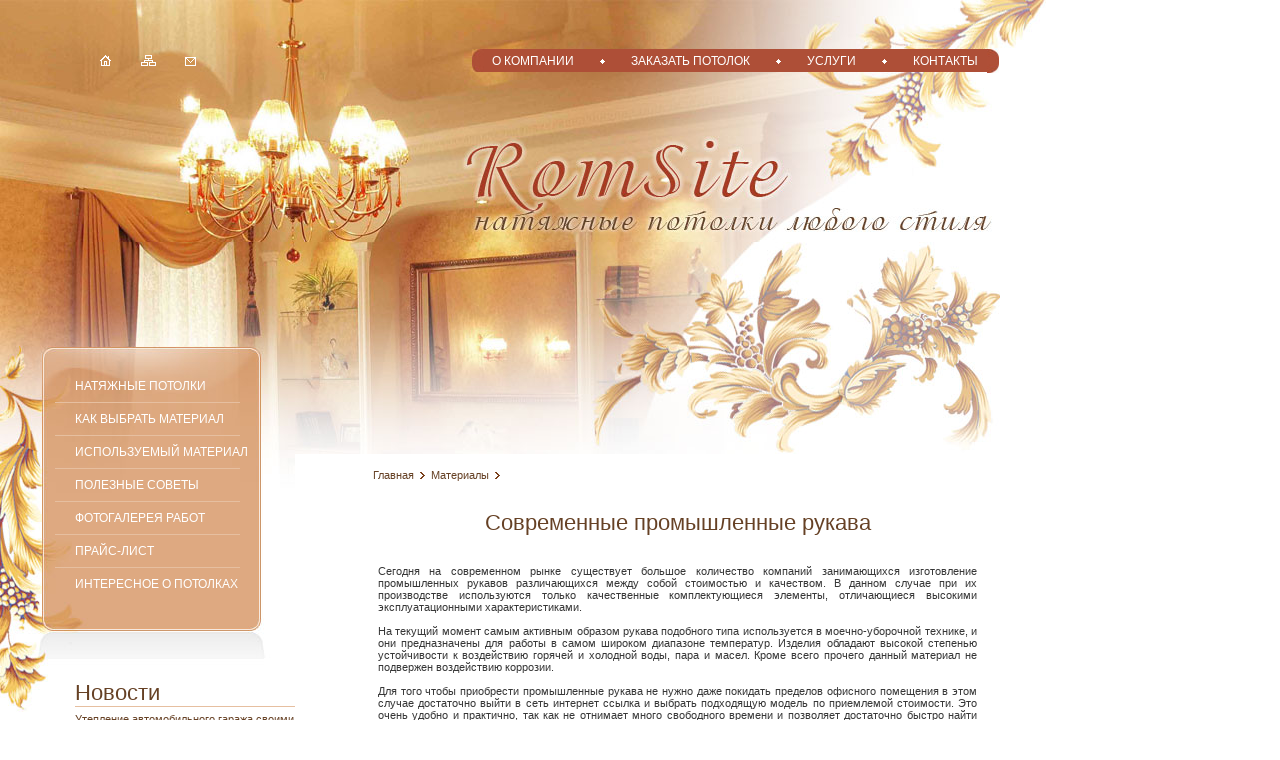

--- FILE ---
content_type: text/html; charset=windows-1251
request_url: http://www.romsite.ru/mater/3268-covremennye-promyshlennye-rukava.html
body_size: 5341
content:
<!DOCTYPE html PUBLIC "-//W3C//DTD XHTML 1.0 Transitional//EN" "http://www.w3.org/TR/xhtml1/DTD/xhtml1-transitional.dtd">
<html xmlns="http://www.w3.org/1999/xhtml">
<head>
<style type="text/css">
<!--
.стиль1 {font-size: 10%}
.стиль2 {font-size: 10px}
-->
</style>
<meta http-equiv="Content-Type" content="text/html; charset=windows-1251" />
<title>Cовременные промышленные рукава</title>
<meta name="description" content="Сегодня на современном рынке существует большое количество компаний занимающихся изготовление промышленных рукавов различающихся между собой стоимостью и качеством. В данном случае при их пр" />
<meta name="keywords" content="используются, воздействию, случае, рукава, времени, качественные, производстве, современном, масел, устойчивости, высоким, выполнен, подобного, достаточно, Наружный, модель, только, данном, изготовление, промышленных" />
<meta name="robots" content="all" />
<meta name="revisit-after" content="1 days" />
<link rel="search" type="application/opensearchdescription+xml" href="http://www.romsite.ru/engine/opensearch.php" title="Натяжные потолки Бельцы Молдова цена купить" />
<script type="text/javascript" src="/engine/classes/js/jquery.js"></script>
<script type="text/javascript" src="/engine/classes/js/jqueryui.js"></script>
<script type="text/javascript" src="/engine/classes/js/dle_js.js"></script>
</style>
<link href="http://www.romsite.ru/_style.css" rel="stylesheet" type="text/css" />
<script language="javascript" type="text/javascript">
</script>
</head>
<body>
<div id="loading-layer" style="display:none"><div id="loading-layer-text">Загрузка. Пожалуйста, подождите...</div></div>
<script language="javascript" type="text/javascript">
<!--
var dle_root       = '/';
var dle_admin      = '';
var dle_login_hash = '';
var dle_group      = 5;
var dle_skin       = 'evremont';
var dle_wysiwyg    = 'no';
var quick_wysiwyg  = '0';
var dle_act_lang   = ["Да", "Нет", "Ввод", "Отмена"];
var menu_short     = 'Быстрое редактирование';
var menu_full      = 'Полное редактирование';
var menu_profile   = 'Просмотр профиля';
var menu_send      = 'Отправить сообщение';
var menu_uedit     = 'Админцентр';
var dle_info       = 'Информация';
var dle_confirm    = 'Подтверждение';
var dle_prompt     = 'Ввод информации';
var dle_req_field  = 'Заполните все необходимые поля';
var dle_del_agree  = 'Вы действительно хотите удалить? Данное действие невозможно будет отменить';
var dle_del_news   = 'Удалить статью';
var allow_dle_delete_news   = false;
//-->
</script>
<div class="bottom_left">
<div class="bottom_right">
<!--Шапка-->
<div class="top_bg">
<table border="0" cellpadding="0" cellspacing="0" width="1000" class="text" align="">
  <tr valign="top">
<!--Меню верх-->  
        <td width="295" align="center">
            <div align="left" class="icon"> 
        <a href="http://www.romsite.ru/"><img src="/img/icon_home.gif" width="12" height="11" hspace="0" vspace="0" alt="изготовление установка монтаж недорогих потолков Москва"/></a>
        <a href="http://www.romsite.ru/map.html"><img src="/img/icon_map.gif" alt="карта сайта" width="17" height="11" hspace="0" vspace="0" border="0" class="icon_img"/></a>
        <a href="mailto:info@romasenco.ru"><img src="/img/icon_contact.gif" width="11" height="9" hspace="0" vspace="0" alt="Написать письмо"/></a><br />
<noindex>
<!--LiveInternet counter--><script type="text/javascript"><!--
new Image().src = "http://counter.yadro.ru/hit?r"+
escape(document.referrer)+((typeof(screen)=="undefined")?"":
";s"+screen.width+"*"+screen.height+"*"+(screen.colorDepth?
screen.colorDepth:screen.pixelDepth))+";u"+escape(document.URL)+
";"+Math.random();//--></script><!--/LiveInternet-->
</noindex>
      </div>
    </td>
    <td>
            <img src="/img/top_menu_right.jpg" width="12" height="24" hspace="0" vspace="0" alt="" id="top_img" />
      <div id="top" align="right">
                <span id="top_menu">
              <a href="http://www.romsite.ru/" id="select">О компании</a>
                  <a href="http://www.romsite.ru/potolok.php?url=zakazat_potolk">Заказать потолок</a>
          <a href="http://www.romsite.ru/potolok.php?url=uslugi">Услуги</a>
          <a href="http://www.romsite.ru/potolok.php?url=kontakt">Контакты</a>        </span>      </div>
<!--/Меню верх-->            
    <a href="http://www.romsite.ru/"><img src="/img/0.gif" alt="Натяжные потолки в Бутово – изготовление установка монтаж недорогих потолков" width="340" height="100" hspace="0" vspace="0" border="0" class="logo"/></a>    </td>
  </tr>
</table>
</div>

<table border="0" cellpadding="0" cellspacing="0" width="1000" class="text">
  <tr valign="top">
    <td width="295" class="top_bg_left" align="left">
<!--Меню-->  
      <div id="menu">
        <ul>
              <li id="select"><a href="http://www.romsite.ru/potolok.php?url=nat_potolok">Натяжные потолки</a></li>
          <li><a href="http://www.romsite.ru/potolok.php?url=vibor_materiala">Как выбрать материал</a></li>
          <li><a href="http://www.romsite.ru/potolok.php?url=material">Используемый материал</a></li>
                    <li><a href="http://www.romsite.ru/main/sovet/">Полезные советы</a></li>        
                    <li><a href="http://www.romsite.ru/potolok.php?url=fotogal">Фотогалерея работ</a></li>          
          <li><a href="http://www.romsite.ru/potolok.php?url=prais">Прайс-лист</a></li>
          <li><a href="http://www.romsite.ru/interes/">Интересное о потолках</a></li>
        </ul>
      </div>
<!--/Меню--> 

<!--Новости-->
<div id="news"> 


<span id="news_head">Новости</span> 
<img src="/img/line.gif" width="100%" height="1" hspace="0" vspace="0" alt=""/>
  <p><span class="menu_st">
  
  
  
  
  
  
  
  
  
  
  
  
  
  
  
  
  
  
  
  
  
  
  
  
  
  
  
   
   
   
   
  
  <a href="http://www.romsite.ru/mater/3945-uteplenie-avtomobilnogo-garazha-svoimi-silami.html">Утепление автомобильного гаража своими силами</a><br /><a href="http://www.romsite.ru/mater/3930-stremyanka-transformer.html">Стремянка трансформер</a><br /><a href="http://www.romsite.ru/mater/3826-shtory-s-lyuversami.html">Шторы с люверсами</a><br /><a href="http://www.romsite.ru/mater/3798-kak-podobrat-faneru.html">Как подобрать фанеру</a><br /><a href="http://www.romsite.ru/mater/3797-kak-ispolzuetsya-parketnaya-doska-pri-vypolnenii-remontnyh-rabot.html">Как используется паркетная доска при выполнении ремонтных работ?</a><br /><a href="http://www.romsite.ru/mater/3745-dostavka-tovarov-ikea.html">Доставка товаров икеа</a><br /><a href="http://www.romsite.ru/mater/3740-doma-iz-brevna.html">Дома из бревна</a><br /><a href="http://www.romsite.ru/mater/3739-schetchik-rashoda-topliva-vazhnyy-element-ekonomii.html">Счетчик расхода топлива – важный элемент экономии</a><br /><a href="http://www.romsite.ru/mater/3736-izmelchiteli-othodov-zabudte-o-musornom-vedre.html">Измельчители отходов: забудьте о мусорном ведре</a><br /><a href="http://www.romsite.ru/mater/3722-oblicovka-fasadov-kamnem-ili-kirpichom.html">Облицовка фасадов камнем или кирпичом</a><br /><a href="http://www.romsite.ru/mater/3681-kriterii-otbora-derevoobrabatyvayuschego-oborudovaniya.html">Критерии отбора деревообрабатывающего оборудования</a><br /><a href="http://www.romsite.ru/mater/3622-podbor-klyuchevyh-slov.html">Подбор ключевых слов</a><br /><a href="http://www.romsite.ru/mater/3599-kak-nayti-otzyvy-o-raskrutke-resursov-ot-ingeyt.html">Как найти отзывы о раскрутке ресурсов от Ингейт</a><br /><a href="http://www.romsite.ru/mater/3589-landshaft-dizayn.html">Ландшафт дизайн</a><br /><a href="http://www.romsite.ru/mater/3579-prestizhnye-dveri.html">Престижные двери</a><br /><a href="http://www.romsite.ru/mater/3548-populyarnye-vidy-napolnyh-pokrytiy.html">Популярные виды напольных покрытий</a><br /><a href="http://www.romsite.ru/mater/3546-laminat-32.html">Ламинат  32</a><br /><a href="http://www.romsite.ru/mater/3543-oboi-pod-pokrasku-flizelinovye-bumazhnye-ili-steklooboi.html">Обои под покраску: флизелиновые, бумажные или стеклообои</a><br /><a href="http://www.romsite.ru/mater/3512-armatura-8.html">Арматура 8</a><br /><a href="http://www.romsite.ru/mater/3506-detskie-ortopedicheskie-matrasy.html">Детские ортопедические матрасы</a><br />
  
   
   
   
   
   
   
   
   
      
   
   
   
   

  
  </span><br /> 
      <br />
    
  </p>
  </div>
<p>
  <!--/Новости--> 
        </p>
            <p>&nbsp;</p>        </td>
    <!--Контент-->
    <td class="top_bg_right" align="left" width="705">
      <div id="status_menu">
        <ul>
              <li><a href="#"></a></li>
        </ul>
      </div>
          <div id="content" align="left">
            <table width="100%" align="center">
                  <tr>
                    <td><div id='dle-content'>
                        <table width="100%" border="0" cellspacing="0" cellpadding="0">
                          <tr>
                            <td colspan="3" align="left" valign="top"> &nbsp;&nbsp;&nbsp;&nbsp;  <span class="stat7"><a href="http://www.romsite.ru/">Главная</a><img src="/img/strelka.gif" /><a href="http://www.romsite.ru/mater/">Материалы</a><img src="/img/strelka.gif" /></a></span></td>
                          </tr>
                          <tr>
                            <td width="20" align="left" valign="top">&nbsp;</td>
                            <td align="left" valign="top" class="abl12">&nbsp;</td>
                            <td width="20" align="right" valign="top">&nbsp;</td>
                          </tr>
                          <tr>
                            <td align="left" valign="top" class="abl31">&nbsp;</td>
                            <td align="left" valign="top" class="news"><h1 align="center">Cовременные промышленные рукава</h1></td>
                            <td align="right" valign="top" class="abl33">&nbsp;</td>
                          </tr>
                          <tr>
                            <td width="20" align="left" valign="top" class="abl31">&nbsp;</td>
                            <td align="left" valign="top" class="news"><div align="justify"><br /><div id="news-id-3268" style="display:inline;">Сегодня на современном рынке существует большое количество компаний занимающихся изготовление промышленных рукавов различающихся между собой стоимостью и качеством. В данном случае при их производстве используются только качественные комплектующиеся элементы, отличающиеся высокими эксплуатационными характеристиками. <br /><br />На текущий момент самым активным образом рукава подобного типа используется в моечно-уборочной технике, и они предназначены для работы в самом широком диапазоне температур. Изделия обладают высокой степенью устойчивости к воздействию горячей и холодной воды, пара и масел. Кроме всего прочего данный материал не подвержен воздействию коррозии.<br /><br />Для того чтобы приобрести промышленные рукава не нужно даже покидать пределов офисного помещения в этом случае достаточно выйти в сеть интернет ссылка и выбрать подходящую модель по приемлемой стоимости.  Это очень удобно и практично, так как не отнимает много свободного времени и позволяет достаточно быстро найти необходимую модель. Довольно часто рукава подобного типа используются в пищевой промышленности. Внутренний слой их выполнен из натурального каучука и обладает высоким уровнем устойчивости к высоким температурам. <br /><br />Наружный слой материала устойчив к механическому воздействию и может использоваться на протяжении длительного периода времени при самых неблагоприятных условиях. Еще используются маслобензостойкие модели, использующиеся для обеспечения транспортировки авиационного топлива, этилированного бензина, моторных и гидравлических масел. Следует отметить, что они не бояться перепадов давления и температурного режимов. Наружный слой выполнен из износоустойчивых материалов.</div></td>
                            <td width="20" align="right" valign="top" class="abl33">&nbsp;</td>
                          </tr>
                          <tr>
                            <td width="20" align="left" valign="top" class="abl31">&nbsp;</td>
                            <td align="left" valign="top" class="stext"><br />
                              <br />
                            <table width="100%" border="0">
                              <tr>
                                <td><div class="border"><strong>Другие новости  о строительстве:</strong></div></td>
                                <td>&nbsp;</td>
                                <td><div align="right"><span class="dateitm">26-09-2012, 00:18&nbsp;<span class="slink"><span class="serv">&nbsp;</span>&nbsp; Просмотров: 1771</span></span></div></td>
                              </tr>
                            </table>
                              <ul><li><a href="http://www.romsite.ru/otdelraboti/3362-osobennosti-ispolzovaniya-sharovyh-kranov-sital.html">Особенности использования шаровых кранов Ситал</a></li><li><a href="http://www.romsite.ru/kaprem/3319-gde-ispolzuyutsya-kitayskie-frontalnye-pogruzchiki.html">Где используются китайские фронтальные погрузчики</a></li><li><a href="http://www.romsite.ru/kaprem/3516-preimuschestva-ispolzovaniya-laminata.html">Преимущества использования ламината</a></li><li><a href="http://www.romsite.ru/otdelkasten/3750-kak-nayti-magazin-oboev.html">Как найти магазин обоев</a></li><li><a href="http://www.romsite.ru/remkvar/3297-kak-kupit-kotel.html">Как купить котел</a></li><br />
                                <br />
                            </ul></td><td width="20" align="right" valign="top" class="abl33">&nbsp;</td>
                          </tr>
                        </table>
                        </div></td>
                  </tr>
            </table>
          </div></td>
<!--/Контент-->
  </tr>
</table>

<!--Подвал-->
<div id="footer">
<table border="0" cellpadding="0" cellspacing="0" width="100%" class="footer">
  <tr valign="middle" align="center">
    <td width="395" background="http://www.romsite.ru/img/fon_tel.jpg"><table width="380" border="0" align="left">
      <tr>
        <td width="15"></td>
        <td width="100">
    <noindex>
    <!--LiveInternet logo--><a href="http://www.liveinternet.ru/click"
target="_blank"><img src="http://counter.yadro.ru/logo?22.18"
title="LiveInternet: показано число просмотров за 24 часа, посетителей за 24 часа и за сегодня"
alt="" border="0" width="88" height="31"/></a><!--/LiveInternet-->
</noindex></td>
        <td width="120">&nbsp;</td>
        <td>Вызов специалиста<br />
          тел: 8-925-714-70-54</td>
      </tr>
    </table>      </td>
    <td>Лучшие материалы в Бутово – изготовление и монтаж потолков<br />
        Все права защищены © 2007 - 2013 <a href="mailto:info@romsite.ru">info@romsite.ru</a></td>
    <td>Изготовление и продвижение сайтов в Москве<br />
        <p>студия Web-дизайна www.RomSite.ru</p></td>
  </tr>
</table>
</div>
<!--/Подвал--></div>
</div>
</body>
</html>